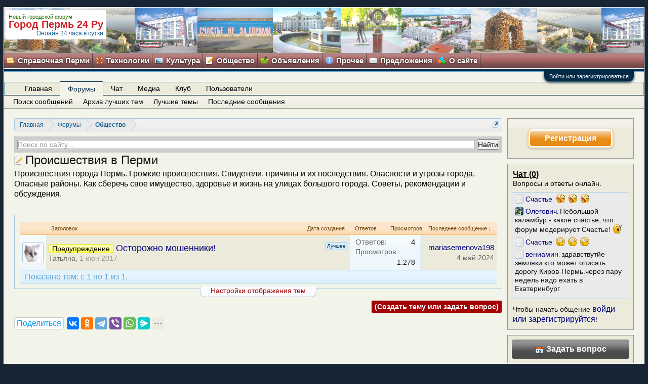

--- FILE ---
content_type: text/html; charset=UTF-8
request_url: https://gorodperm24.ru/forums/proisshestvija-v-permi.227/
body_size: 16032
content:
<!DOCTYPE html>
<html id="XenForo" lang="ru-RU" dir="LTR" class="Public NoJs GalleryLazyLoader LoggedOut Sidebar RunDeferred Responsive" xmlns:fb="http://www.facebook.com/2008/fbml">
<head>

	<meta charset="utf-8" />
	<meta http-equiv="X-UA-Compatible" content="IE=Edge,chrome=1" />
	
		<meta name="viewport" content="width=device-width, initial-scale=1" />
	
	
		<base href="https://gorodperm24.ru/" />
		<script>
			var _b = document.getElementsByTagName('base')[0], _bH = "https://gorodperm24.ru/";
			if (_b && _b.href != _bH) _b.href = _bH;
		</script>
	

	<title>Происшествия в Перми | Форум Перми</title>
	
	<noscript><style>.JsOnly, .jsOnly { display: none !important; }</style></noscript>
	<link rel="stylesheet" href="css.php?css=xenforo,form,public&amp;style=2&amp;dir=LTR&amp;d=1763097089" />
	<link rel="stylesheet" href="css.php?css=GoToTop_normal,bb_code,cta_featuredthreads,dark_taigachat,discussion_list,login_bar,wf_default,xengallery_media_block,xengallery_tab_links&amp;style=2&amp;dir=LTR&amp;d=1763097089" />
	
	
	<link href="/styles/newstyle/css/font-awesome-4.5.0/css/font-awesome.min.css" rel="stylesheet">



	
		<script src="js/jquery/jquery-1.11.0.min.js"></script>	
		
	<script src="js/xenforo/xenforo.js?_v=80510c87"></script>
	<script src="js/xenforo/discussion_list.js?_v=80510c87"></script>
	<script src="js/dark/taigachat.js?1493094591&amp;_v=80510c87"></script>
	<script src="js/xengallery/min/media_slider.js?_v=40264bcb"></script>
	<script src="js/sedo/gototop/xen.ui.totop.js?_v=80510c87"></script>

	
	<link rel="apple-touch-icon" href="https://gorodperm24.ru/styles/newstyle/img/new-logo-gp-4.jpg" />
	<link rel="alternate" type="application/rss+xml" title="RSS-лента для Форум Перми" href="forums/-/index.rss" />
	<meta name="description" content="Происшествия города Пермь. Громкие происшествия. Свидетели, причины и их последствия.  Опасности и угрозы города. Опасные районы. Как сберечь свое имущество, здоровье и жизнь на улицах большого..." />
	
	<link rel="canonical" href="https://gorodperm24.ru/forums/proisshestvija-v-permi.227/" />
	<link rel="alternate" type="application/rss+xml" title="RSS-лента для Происшествия в Перми" href="forums/proisshestvija-v-permi.227/index.rss" />	<meta property="og:site_name" content="Форум Перми" />
	
	<meta property="og:image" content="https://gorodperm24.ru/styles/newstyle/img/new-logo-gp-4.jpg" />
	<meta property="og:type" content="article" />
	<meta property="og:url" content="https://gorodperm24.ru/forums/proisshestvija-v-permi.227/" />
	<meta property="og:title" content="Происшествия в Перми" />
	<meta property="og:description" content="Происшествия города Пермь. Громкие происшествия. Свидетели, причины и их последствия.  Опасности и угрозы города. Опасные районы. Как сберечь свое имущество, здоровье и жизнь на улицах большого города. Советы, рекомендации и обсуждения." />
	
	
	








</head>

<body class="node227 node7">


<div class="headersmenu">
<div id="logo-t">
<a href="/">
<div id="top_bar">
<div class="logo-fonts1"><span>Новый городской форум</span></div>
<div class="logo-fonts">Город Пермь 24 Ру</div>
<div class="logo-fonts2"><span>Онлайн 24 часа в сутки</span></div>
</div>
</a>

<div id="top_bar1">

<div style="margin: 0 5px 0 0; position: relative; z-index: 110; display: inline-block;">

</div>
</div>
</div>
</div>

<script>
$(document).ready(function(){
$(".jsn-menu-toggle").click(function(){
$(".jsn-menu-toggle").toggleClass("active");
$("#jsn-menu .jsn-menu-toggle + ul").toggleClass("jsn-menu-mobile"); return false;
});
});
</script>

<nav>
<div class="container" id="jsn-page">
<div id="jsn-body">
<div id="jsn-menu">
<div id="jsn-pos-mainmenu">
<div class=" jsn-modulecontainer">
<div class="jsn-modulecontainer_inner">
<div class="jsn-modulecontent">
<span class="jsn-menu-toggle">Меню...</span>
<ul class="menu-mainmenu ">
<li class="folders"><a href="/forums/spravochnaja-permi.332/"><span>Справочная Перми</span></a></li>
<li class="questions"><a href="/categories/texnologii.3/"><span>Технологии</span></a></li>
<li class="fashion"><a href="/categories/kultura.37/"><span>Культура</span></a></li>
<li class="story"><a href="/categories/obschestvo.7/"><span>Общество</span></a></li>
<li class="outside-interest"><a href="/categories/objavlenija.40/"><span>Объявления</span></a></li>
<li class="losing-weight"><a href="/categories/prochee.48/"><span>Прочее</span></a></li>
<li class="feedback"><a href="/categories/predlozhenija-i-zamechanija-po-rabote-sajta.10/"><span>Предложения</span></a></li>
<li class="about"><a href="/help/o-saite/"><span>О сайте</span></a></li>
</ul>
</div>
</div>
</div>
</div>
</div>
</div>
</div>
</nav>


	

<div id="loginBar">
	<div class="pageWidth">
		<div class="pageContent">	
			<h3 id="loginBarHandle">
				<label for="LoginControl"><a href="login/" class="concealed noOutline">Войти или зарегистрироваться</a></label>
			</h3>
			
			<span class="helper"></span>

			
		</div>
	</div>
</div>


<div id="headerMover">
	<div id="headerProxy"></div>

<div id="content" class="forum_view">
	<div class="pageWidth">
		<div class="pageContent">
			<!-- main content area -->
			
			
			
			
				<div class="mainContainer">
					<div class="mainContent">
						
						
						
						
						<div class="breadBoxTop ">
							
							

<nav>
	

	<fieldset class="breadcrumb">
		<a href="misc/quick-navigation-menu?selected=node-227" class="OverlayTrigger jumpMenuTrigger" data-cacheOverlay="true" title="Открыть быструю навигацию"><!--Перейти к...--></a>
			
		<div class="boardTitle"><strong>Форум Перми</strong></div>
		
		<span class="crumbs">
			
				<span class="crust homeCrumb" itemscope="itemscope" itemtype="http://data-vocabulary.org/Breadcrumb">
					<a href="https://gorodperm24.ru/" class="crumb" rel="up" itemprop="url"><span itemprop="title">Главная</span></a>
					<span class="arrow"><span></span></span>
				</span>
			
			
			
				<span class="crust selectedTabCrumb" itemscope="itemscope" itemtype="http://data-vocabulary.org/Breadcrumb">
					<a href="https://gorodperm24.ru/forums/" class="crumb" rel="up" itemprop="url"><span itemprop="title">Форумы</span></a>
					<span class="arrow"><span>&gt;</span></span>
				</span>
			
			
			
				
					<span class="crust" itemscope="itemscope" itemtype="http://data-vocabulary.org/Breadcrumb">
						<a href="https://gorodperm24.ru/categories/obschestvo.7/" class="crumb" rel="up" itemprop="url"><span itemprop="title">Общество</span></a>
						<span class="arrow"><span>&gt;</span></span>
					</span>
				
			
		</span>
	</fieldset>
</nav>
						</div>
						
						
						<div class="ya-site-form ya-site-form_inited_no" data-bem="{&quot;action&quot;:&quot;https://gorodperm24.ru/search/&quot;,&quot;arrow&quot;:false,&quot;bg&quot;:&quot;#cccccc&quot;,&quot;fontsize&quot;:14,&quot;fg&quot;:&quot;#000000&quot;,&quot;language&quot;:&quot;ru&quot;,&quot;logo&quot;:&quot;rb&quot;,&quot;publicname&quot;:&quot;Поиск по gorodperm24.ru&quot;,&quot;suggest&quot;:true,&quot;target&quot;:&quot;_self&quot;,&quot;tld&quot;:&quot;ru&quot;,&quot;type&quot;:2,&quot;usebigdictionary&quot;:true,&quot;searchid&quot;:9415679,&quot;input_fg&quot;:&quot;#000000&quot;,&quot;input_bg&quot;:&quot;#ffffff&quot;,&quot;input_fontStyle&quot;:&quot;normal&quot;,&quot;input_fontWeight&quot;:&quot;normal&quot;,&quot;input_placeholder&quot;:&quot;Поиск по сайту...&quot;,&quot;input_placeholderColor&quot;:&quot;#999999&quot;,&quot;input_borderColor&quot;:&quot;#7f9db9&quot;}"><form action="https://yandex.ru/search/site/" method="get" target="_self" accept-charset="utf-8"><input type="hidden" name="searchid" value="9415679"/><input type="hidden" name="l10n" value="ru"/><input type="hidden" name="reqenc" value=""/><input type="search" name="text" value=""/><input type="submit" value="Найти"/></form></div><style type="text/css">.ya-page_js_yes .ya-site-form_inited_no { display: none; }</style><script type="text/javascript" async>(function(w,d,c){var s=d.createElement('script'),h=d.getElementsByTagName('script')[0],e=d.documentElement;if((' '+e.className+' ').indexOf(' ya-page_js_yes ')===-1){e.className+=' ya-page_js_yes';}s.type='text/javascript';s.async=true;s.charset='utf-8';s.src=(d.location.protocol==='https:'?'https:':'http:')+'//site.yandex.net/v2.0/js/all.js';h.parentNode.insertBefore(s,h);(w[c]||(w[c]=[])).push(function(){Ya.Site.Form.init()})})(window,document,'yandex_site_callbacks');</script>
					
						<!--[if lt IE 8]>
							<p class="importantMessage">Вы используете устаревший браузер. Этот и другие сайты могут отображаться в нём некорректно.<br />Необходимо обновить браузер или попробовать использовать <a href="https://www.google.com/chrome/browser/" target="_blank">другой</a>.</p>
						<![endif]-->

						
						

						
						
						
						
												
							<!-- h1 title, description -->
							<div class="titleBar">
								
								<h1>Происшествия в Перми</h1>
								
								<p id="pageDescription" class="muted baseHtml">Происшествия города Пермь. Громкие происшествия. Свидетели, причины и их последствия.  Опасности и угрозы города. Опасные районы. Как сберечь свое имущество, здоровье и жизнь на улицах большого города. Советы, рекомендации и обсуждения.</p>
							</div>
						
						
						
						
						
						<!-- main template -->
						



	



















	

	

	







<div class="pageNavLinkGroup">

	<div class="linkGroup SelectionCountContainer">
		
	</div>

	

</div>



<div class="discussionList section sectionMain">
	


<form action="inline-mod/thread/switch" method="post"
	class="DiscussionList InlineModForm"
	data-cookieName="threads"
	data-controls="#InlineModControls"
	data-imodOptions="#ModerationSelect option">
	
	

	<dl class="sectionHeaders">
		<dt class="posterAvatar"><a><span>Порядок:</span></a></dt>
		<dd class="main">
			<a href="forums/proisshestvija-v-permi.227/?order=title" class="title"><span>Заголовок</span></a>
			<a href="forums/proisshestvija-v-permi.227/?order=post_date" class="postDate"><span>Дата создания</span></a>
		</dd>
		<dd class="stats">
			<a href="forums/proisshestvija-v-permi.227/?order=reply_count" class="major"><span>Ответов</span></a>
			<a href="forums/proisshestvija-v-permi.227/?order=view_count" class="minor"><span>Просмотров</span></a>
		</dd>
		<dd class="lastPost"><a href="forums/proisshestvija-v-permi.227/?direction=asc"><span>Последнее сообщение &darr;</span></a></dd>
	</dl>

	<ol class="discussionListItems">
	
		
		
	
		
		
		
		
		
		
		
		
			



<li id="thread-769" class="discussionListItem visible prefix10  " data-author="Татьяна">

	<div class="listBlock posterAvatar">
		<span class="avatarContainer">
			<a href="members/tatjana.126/" class="avatar Av126s" data-avatarhtml="true"><img src="data/avatars/s/0/126.jpg?1496238008" width="48" height="48" alt="Татьяна" /></a>
			
		</span>
	</div>

	<div class="listBlock main">

		<div class="titleText">
			

			
	

	
		
			<a href="."><span class="ctaFtFeaturedThreadList" title="Лучшее">Лучшее</span></a>
		
	

<h3 class="title">
				
				
				
					
						<a href="forums/proisshestvija-v-permi.227/?prefix_id=10" class="prefixLink"
							title="Отобразить только темы с префиксом 'Предупреждение'."><span class="prefix prefixYellow">Предупреждение</span></a>
					
				
				<a href="threads/ostorozhno-moshenniki.769/"
					title=""
					class="PreviewTooltip"
					data-previewUrl="threads/ostorozhno-moshenniki.769/preview">Осторожно мошенники!</a>
				
			</h3>
			
			<div class="secondRow">
				<div class="posterDate muted">
					<a href="members/tatjana.126/" class="username" dir="auto" title="Автор темы">Татьяна</a><span class="startDate">,
					<a class="faint"><span class="DateTime" title="">1 июн 2017</span></a></span>

					
				</div>

				<div class="controls faint">





					
					
				</div>
			</div>
		</div>
	</div>

	<div class="listBlock stats pairsJustified" title="Пользователи, которым нравится первое сообщение: 0">
		<dl class="major"><dt>Ответов:</dt> <dd>4</dd></dl>
		<dl class="minor"><dt>Просмотров:</dt> <dd>1.278</dd></dl>
	</div>

	<div class="listBlock lastPost">
		
			<dl class="lastPostInfo">
				<dt><a href="members/mariasemenova198.497/" class="username" dir="auto">mariasemenova198</a></dt>
				<dd class="muted"><a class="dateTime"><span class="DateTime" title="4 май 2024 в 16:48">4 май 2024</span></a></dd>
			</dl>
		
	</div>
</li>


		
		
		
		
	
	
	</ol>

	
		<div class="sectionFooter InlineMod SelectionCountContainer">
			<span class="contentSummary">Показано тем: с 1 по 1 из 1.</span>

			
		</div>
	

	<input type="hidden" name="_xfToken" value="" />
</form>

<h3 id="DiscussionListOptionsHandle" class="JsOnly"><a href="#">Настройки отображения тем</a></h3>

<form action="forums/proisshestvija-v-permi.227/" method="post" class="DiscussionListOptions secondaryContent">

	
	<div class="controlGroup">
		<label for="ctrl_order">Критерий сортировки тем:</label>
		<select name="order" id="ctrl_order" class="textCtrl">
			<option value="last_post_date"  selected="selected">Дата последнего сообщения в теме</option>
			<option value="post_date" >Дата создания темы</option>
			<option value="title" >Название темы (по алфавиту)</option>
			<option value="reply_count" >Число ответов</option>
			<option value="view_count" >Число просмотров</option>
			<option value="first_post_likes" >Число благодарностей за первое сообщение</option>
		</select>
	</div>

	<div class="controlGroup">
		<label for="ctrl_direction">Сортировать:</label>
		<select name="direction" id="ctrl_direction" class="textCtrl">
			<option value="desc"  selected="selected">По убыванию</option>
			<option value="asc" >По возрастанию</option>
		</select>
	</div>
	
	
		<div class="controlGroup">
			<label for="ctrl_prefix_id">Префикс:</label>
			<select name="prefix_id" id="ctrl_prefix_id" class="textCtrl">
				<option value="0"  selected="selected">(учитывать все)</option>
				
					
						
							<option value="1" >Рецепт</option>
						
							<option value="2" >Совет</option>
						
							<option value="3" >Информация</option>
						
							<option value="4" >Справка</option>
						
							<option value="5" >Вопрос</option>
						
							<option value="6" >Проблема</option>
						
							<option value="8" >Решено</option>
						
							<option value="9" >Инструкция</option>
						
							<option value="10" >Предупреждение</option>
						
					
				
			</select>
		</div>
	

	<div class="buttonGroup">
		<input type="submit" class="button primary" value="Применить" />
		<input type="reset" class="button" value="Отмена" />
	</div>
	

	<input type="hidden" name="_xfToken" value="" />
</form>

<div id="PreviewTooltip">
	<span class="arrow"><span></span></span>
	
	<div class="section">
		<div class="primaryContent previewContent">
			<span class="PreviewContents">Загрузка...</span>
		</div>
	</div>
</div>
</div>
	
<div class="pageNavLinkGroup afterDiscussionListHandle">
	<div class="linkGroup">
		
			<label for="LoginControl"><a href="login/" class="concealed element">(Создать тему или задать вопрос)</a></label>
		
	</div>
	<div class="linkGroup" style="display: none"><a href="javascript:" class="muted JsOnly DisplayIgnoredContent Tooltip" title="Показать скрытое содержимое от ">Показать игнорируемое содержимое</a></div>
	
	
</div>
						
						<script async type="text/javascript">
var art_share = document.getElementById("art_share");
if(art_share == null) { 
    document.write('<div style="display: flex;"><div style="color: rgb(18, 155, 244);  float: left; background-color: rgb(255, 255, 255); border-radius: 3px; border: 1px solid rgb(204, 204, 204); padding: 0 4px; margin-right: 6px; font-size: 16px; display: flex;"><div style="margin: auto 0;">Поделиться</div></div><div id= "art_share" class="ya-share2" style="float: left; display: table-cell;" data-curtain data-limit="6" data-services="vkontakte,odnoklassniki,telegram,viber,whatsapp,messenger,reddit,lj,moimir,twitter,pinterest,tumblr,linkedin"></div></div>');
}
</script>
						
						
							<!-- login form, to be moved to the upper drop-down -->
							







<form action="login/login" method="post" class="xenForm " id="login" style="display:none">

	

	<div class="ctrlWrapper">
		<dl class="ctrlUnit">
			<dt><label for="LoginControl">Ваше имя или e-mail:</label></dt>
			<dd><input type="text" name="login" id="LoginControl" class="textCtrl" tabindex="101" /></dd>
		</dl>
	
	
		<dl class="ctrlUnit">
			<dt>
				<label for="ctrl_password">У Вас уже есть учётная запись?</label>
			</dt>
			<dd>
				<ul>
					<li><label for="ctrl_not_registered"><input type="radio" name="register" value="1" id="ctrl_not_registered" tabindex="105" />
						Нет, зарегистрироваться сейчас.</label></li>
					<li><label for="ctrl_registered"><input type="radio" name="register" value="0" id="ctrl_registered" tabindex="105" checked="checked" class="Disabler" />
						Да, мой пароль:</label></li>
					<li id="ctrl_registered_Disabler">
						<input type="password" name="password" class="textCtrl" id="ctrl_password" tabindex="102" />
						<div class="lostPassword"><a href="lost-password/" class="OverlayTrigger OverlayCloser" tabindex="106">Забыли пароль?</a></div>
					</li>
				</ul>
			</dd>
		</dl>
	
		
		<dl class="ctrlUnit submitUnit">
			<dt></dt>
			<dd>
				<input type="submit" class="button primary" value="Вход" tabindex="104" data-loginPhrase="Вход" data-signupPhrase="Регистрация" />
				<label for="ctrl_remember" class="rememberPassword"><input type="checkbox" name="remember" value="1" id="ctrl_remember" tabindex="103" /> Запомнить меня</label>
			</dd>
		</dl>
	</div>

	<input type="hidden" name="cookie_check" value="1" />
	<input type="hidden" name="redirect" value="/forums/proisshestvija-v-permi.227/" />
	<input type="hidden" name="_xfToken" value="" />

</form>
						
						
					</div>
				</div>
				
				<!-- sidebar -->
				<aside>
					<div class="sidebar">
						
						
						

<div class="section loginButton">		
	<div class="secondaryContent">
		<label for="LoginControl" id="SignupButton"><a href="login/" class="inner">Регистрация</a></label>
	</div>
</div>




						<div class="section taigachat_reverse" id='taigachat_sidebar'>
	
		<div class="secondaryContent">
	
	
	
		
			
				<h3><a href='chat/'>Чат (<span id="taigachat_count">0</span>)</a>				
				<blockquote><span id="taigachat_motd"> </span></blockquote>
				<a href="taigachat/motd" class="OverlayTrigger" style="display:none"></a>
				</h3>
			
		
		
		
		
		
		
		
		
		<div id='taigachat_box' class='' style='height: 200px'><ol></ol></div>			
		
		
			
<div id='taigachat_controls'>
<div class="note">Чтобы начать общение <a rel="nofollow" target="_blank" href="/login/">войди или зарегистрируйтся</a>!</div>
</div>

		
		
	</div>
</div>

<script type="text/javascript">
(function(taigachat, $, XenForo, undefined){
	taigachat.fake = false;
	taigachat.autorefresh = false;
	taigachat.limit = parseInt("25", 10) || 50;
	taigachat.room = parseInt("", 10) || 1;
	taigachat.speed = false;
	taigachat.activity_newtab = true;
	taigachat.newtab = true;
	taigachat.ignorehide = false;
	taigachat.speedurl = "data/taigachat/messagesmini.html";
	taigachat.url = "taigachat/list.json";
	taigachat.url_activity = "taigachat/activity.json";
	taigachat.url_post = "taigachat/post.json";
	taigachat.url_savecolor = "taigachat/save-color.json";
	taigachat.fastactivity = false;
	taigachat.nocachebuster = false;
	taigachat.sidebar = true;
	taigachat.timedisplay = "None";
	taigachat.canModify = false;
	taigachat.canModifyAll = false;
	taigachat.canBan = false;
	taigachat.showAlert = true;
	taigachat.focusedRefreshTime = parseInt("20", 10) || 10;
	taigachat.unfocusedRefreshTime = parseInt("120", 10) || 10;
	taigachat.tabUnfocusedRefreshTime = parseInt("120", 10) || 10;
	
}(window.taigachat = window.taigachat || {}, jQuery, XenForo));

jQuery.extend(XenForo.phrases,
{
	dark_ignored: "*Игнорируется*",
	dark_banned_successfully: "Пользователь успешно заблокирован.",
	dark_unbanned_successfully: "Пользователь успешно разблокирован.",
	dark_new_chat_message: "** В чате новое сообщение! **"
});
</script>





<div style="background-color: #f0f7fc;">
<div style="padding: 4px 8px;" class="secondaryContent">
<a href="/forums/" class="menu_item_add" title="Задать вопрос про город Пермь" rel="nofollow"><span>Задать вопрос</span></a>
</div>
</div>





<div style="display: none;" class="section xmgCarouselContainer ltr">
			<div class="secondaryContent">
				<div class="titleStrip">
					<h3><a href="find-new/media" class="blockTitle" rel="nofollow">Новые медиа</a></h3>
				</div>
				<div class="XmgCarousel" id="42"
					data-items="2"
					data-direction="ltr"
					data-slide-width="160"
					data-responsive-wide="800,4"
					data-responsive-medium="610,3"
					data-responsive-narrow="480,2"
					data-navigation="1"
					data-captions="1" data-target="#42"
					data-responsive="0"
				>

					
						
	<div class="thumbContainer item">
		<a href="media/p_20181102_204120.666/" class="mediaLink">
			<img data-src="data/xengallery/1/1457-3aa1c7f4754ada7fcbc2262707823352.jpg?1541173428" class="thumbImage lazyOwl" alt="P_20181102_204120" />
		</a>
		
			<div class="overlay">
				<div class="innerContainer">
					<div class="innerOverlay">
						<a href="media/p_20181102_204120.666/">P_20181102_204120</a>
					</div>
				</div>
			</div>
		
	</div>

	<div class="thumbContainer item">
		<a href="media/p_20181102_204148.665/" class="mediaLink">
			<img data-src="data/xengallery/1/1456-0bac28f657483773574b546bb5731b19.jpg?1541173428" class="thumbImage lazyOwl" alt="P_20181102_204148" />
		</a>
		
			<div class="overlay">
				<div class="innerContainer">
					<div class="innerOverlay">
						<a href="media/p_20181102_204148.665/">P_20181102_204148</a>
					</div>
				</div>
			</div>
		
	</div>

	<div class="thumbContainer item">
		<a href="media/g-perm-2010-god-arxitektura-transport-remonty-foto-1-dsc_9454-jpg.664/" class="mediaLink">
			<img data-src="data/xengallery/1/1455-14aa74a903ce274888c116bf1f5d581d.jpg?1530517172" class="thumbImage lazyOwl" alt="г. Пермь. 2010 год. Архитектура, транспорт, ремонты. Фото №1, DSC_9454.JPG" />
		</a>
		
			<div class="overlay">
				<div class="innerContainer">
					<div class="innerOverlay">
						<a href="media/g-perm-2010-god-arxitektura-transport-remonty-foto-1-dsc_9454-jpg.664/">г. Пермь. 2010 год. Архитектура, транспорт, ремонты. Фото №1, DSC_9454.JPG</a>
					</div>
				</div>
			</div>
		
	</div>

	<div class="thumbContainer item">
		<a href="media/g-perm-2010-god-arxitektura-transport-remonty-foto-2-dsc_9453-jpg.663/" class="mediaLink">
			<img data-src="data/xengallery/1/1454-3bc6a7951caeef71d9bd8907bc0db907.jpg?1530517172" class="thumbImage lazyOwl" alt="г. Пермь. 2010 год. Архитектура, транспорт, ремонты. Фото №2, DSC_9453.JPG" />
		</a>
		
			<div class="overlay">
				<div class="innerContainer">
					<div class="innerOverlay">
						<a href="media/g-perm-2010-god-arxitektura-transport-remonty-foto-2-dsc_9453-jpg.663/">г. Пермь. 2010 год. Архитектура, транспорт, ремонты. Фото №2, DSC_9453.JPG</a>
					</div>
				</div>
			</div>
		
	</div>

	<div class="thumbContainer item">
		<a href="media/g-perm-2010-god-arxitektura-transport-remonty-foto-3-dsc_9452-jpg.662/" class="mediaLink">
			<img data-src="data/xengallery/1/1453-70be8fc02300901148cd2c524d628180.jpg?1530517172" class="thumbImage lazyOwl" alt="г. Пермь. 2010 год. Архитектура, транспорт, ремонты. Фото №3, DSC_9452.JPG" />
		</a>
		
			<div class="overlay">
				<div class="innerContainer">
					<div class="innerOverlay">
						<a href="media/g-perm-2010-god-arxitektura-transport-remonty-foto-3-dsc_9452-jpg.662/">г. Пермь. 2010 год. Архитектура, транспорт, ремонты. Фото №3, DSC_9452.JPG</a>
					</div>
				</div>
			</div>
		
	</div>

	<div class="thumbContainer item">
		<a href="media/g-perm-2010-god-arxitektura-transport-remonty-foto-4-dsc_9451-jpg.661/" class="mediaLink">
			<img data-src="data/xengallery/1/1452-1896e2289b1148f28c4032518c585d8e.jpg?1530517172" class="thumbImage lazyOwl" alt="г. Пермь. 2010 год. Архитектура, транспорт, ремонты. Фото №4, DSC_9451.JPG" />
		</a>
		
			<div class="overlay">
				<div class="innerContainer">
					<div class="innerOverlay">
						<a href="media/g-perm-2010-god-arxitektura-transport-remonty-foto-4-dsc_9451-jpg.661/">г. Пермь. 2010 год. Архитектура, транспорт, ремонты. Фото №4, DSC_9451.JPG</a>
					</div>
				</div>
			</div>
		
	</div>

	<div class="thumbContainer item">
		<a href="media/g-perm-2010-god-arxitektura-transport-remonty-foto-5-dsc_9450-jpg.660/" class="mediaLink">
			<img data-src="data/xengallery/1/1451-4beba1328686c5f5a3a1c940a20fb81a.jpg?1530517172" class="thumbImage lazyOwl" alt="г. Пермь. 2010 год. Архитектура, транспорт, ремонты. Фото №5, DSC_9450.JPG" />
		</a>
		
			<div class="overlay">
				<div class="innerContainer">
					<div class="innerOverlay">
						<a href="media/g-perm-2010-god-arxitektura-transport-remonty-foto-5-dsc_9450-jpg.660/">г. Пермь. 2010 год. Архитектура, транспорт, ремонты. Фото №5, DSC_9450.JPG</a>
					</div>
				</div>
			</div>
		
	</div>

	<div class="thumbContainer item">
		<a href="media/g-perm-2010-god-arxitektura-transport-remonty-foto-6-dsc_9449-jpg.659/" class="mediaLink">
			<img data-src="data/xengallery/1/1450-96a35427568f6e16ca77a02efa27938e.jpg?1530517172" class="thumbImage lazyOwl" alt="г. Пермь. 2010 год. Архитектура, транспорт, ремонты. Фото №6, DSC_9449.JPG" />
		</a>
		
			<div class="overlay">
				<div class="innerContainer">
					<div class="innerOverlay">
						<a href="media/g-perm-2010-god-arxitektura-transport-remonty-foto-6-dsc_9449-jpg.659/">г. Пермь. 2010 год. Архитектура, транспорт, ремонты. Фото №6, DSC_9449.JPG</a>
					</div>
				</div>
			</div>
		
	</div>

	<div class="thumbContainer item">
		<a href="media/g-perm-2010-god-arxitektura-transport-remonty-foto-7-dsc_9448-jpg.658/" class="mediaLink">
			<img data-src="data/xengallery/1/1449-af0df77a9ecde364dae043ac9409c741.jpg?1530517172" class="thumbImage lazyOwl" alt="г. Пермь. 2010 год. Архитектура, транспорт, ремонты. Фото №7, DSC_9448.JPG" />
		</a>
		
			<div class="overlay">
				<div class="innerContainer">
					<div class="innerOverlay">
						<a href="media/g-perm-2010-god-arxitektura-transport-remonty-foto-7-dsc_9448-jpg.658/">г. Пермь. 2010 год. Архитектура, транспорт, ремонты. Фото №7, DSC_9448.JPG</a>
					</div>
				</div>
			</div>
		
	</div>

	<div class="thumbContainer item">
		<a href="media/g-perm-2010-god-arxitektura-transport-remonty-foto-8-dsc_9447-jpg.657/" class="mediaLink">
			<img data-src="data/xengallery/1/1448-a84ded40370921da9c6454acee889d75.jpg?1530517172" class="thumbImage lazyOwl" alt="г. Пермь. 2010 год. Архитектура, транспорт, ремонты. Фото №8, DSC_9447.JPG" />
		</a>
		
			<div class="overlay">
				<div class="innerContainer">
					<div class="innerOverlay">
						<a href="media/g-perm-2010-god-arxitektura-transport-remonty-foto-8-dsc_9447-jpg.657/">г. Пермь. 2010 год. Архитектура, транспорт, ремонты. Фото №8, DSC_9447.JPG</a>
					</div>
				</div>
			</div>
		
	</div>

	<div class="thumbContainer item">
		<a href="media/g-perm-2010-god-arxitektura-transport-remonty-foto-9-dsc_9446-jpg.656/" class="mediaLink">
			<img data-src="data/xengallery/1/1447-e47674c5b5261c78337addf2c45db04e.jpg?1530517172" class="thumbImage lazyOwl" alt="г. Пермь. 2010 год. Архитектура, транспорт, ремонты. Фото №9, DSC_9446.JPG" />
		</a>
		
			<div class="overlay">
				<div class="innerContainer">
					<div class="innerOverlay">
						<a href="media/g-perm-2010-god-arxitektura-transport-remonty-foto-9-dsc_9446-jpg.656/">г. Пермь. 2010 год. Архитектура, транспорт, ремонты. Фото №9, DSC_9446.JPG</a>
					</div>
				</div>
			</div>
		
	</div>

	<div class="thumbContainer item">
		<a href="media/g-perm-2010-god-arxitektura-transport-remonty-foto-10-dsc_9438-jpg.655/" class="mediaLink">
			<img data-src="data/xengallery/1/1446-4b662115b5617c26d0a8dd4996e91dbe.jpg?1530517172" class="thumbImage lazyOwl" alt="г. Пермь. 2010 год. Архитектура, транспорт, ремонты. Фото №10, DSC_9438.JPG" />
		</a>
		
			<div class="overlay">
				<div class="innerContainer">
					<div class="innerOverlay">
						<a href="media/g-perm-2010-god-arxitektura-transport-remonty-foto-10-dsc_9438-jpg.655/">г. Пермь. 2010 год. Архитектура, транспорт, ремонты. Фото №10, DSC_9438.JPG</a>
					</div>
				</div>
			</div>
		
	</div>

	<div class="thumbContainer item">
		<a href="media/g-perm-2010-god-arxitektura-transport-remonty-foto-11-dsc_9437-jpg.654/" class="mediaLink">
			<img data-src="data/xengallery/1/1445-f527b941ec5b6787bb70cfb227246b4c.jpg?1530517172" class="thumbImage lazyOwl" alt="г. Пермь. 2010 год. Архитектура, транспорт, ремонты. Фото №11, DSC_9437.JPG" />
		</a>
		
			<div class="overlay">
				<div class="innerContainer">
					<div class="innerOverlay">
						<a href="media/g-perm-2010-god-arxitektura-transport-remonty-foto-11-dsc_9437-jpg.654/">г. Пермь. 2010 год. Архитектура, транспорт, ремонты. Фото №11, DSC_9437.JPG</a>
					</div>
				</div>
			</div>
		
	</div>

	<div class="thumbContainer item">
		<a href="media/g-perm-2010-god-arxitektura-transport-remonty-foto-12-dsc_9431-jpg.653/" class="mediaLink">
			<img data-src="data/xengallery/1/1444-49330b2759ba8ad6225ad625ea329484.jpg?1530517172" class="thumbImage lazyOwl" alt="г. Пермь. 2010 год. Архитектура, транспорт, ремонты. Фото №12, DSC_9431.JPG" />
		</a>
		
			<div class="overlay">
				<div class="innerContainer">
					<div class="innerOverlay">
						<a href="media/g-perm-2010-god-arxitektura-transport-remonty-foto-12-dsc_9431-jpg.653/">г. Пермь. 2010 год. Архитектура, транспорт, ремонты. Фото №12, DSC_9431.JPG</a>
					</div>
				</div>
			</div>
		
	</div>

	<div class="thumbContainer item">
		<a href="media/g-perm-2010-god-arxitektura-transport-remonty-foto-13-dsc_9430-jpg.652/" class="mediaLink">
			<img data-src="data/xengallery/1/1443-2a134869f24e9786436f7d4fe025a63d.jpg?1530517172" class="thumbImage lazyOwl" alt="г. Пермь. 2010 год. Архитектура, транспорт, ремонты. Фото №13, DSC_9430.JPG" />
		</a>
		
			<div class="overlay">
				<div class="innerContainer">
					<div class="innerOverlay">
						<a href="media/g-perm-2010-god-arxitektura-transport-remonty-foto-13-dsc_9430-jpg.652/">г. Пермь. 2010 год. Архитектура, транспорт, ремонты. Фото №13, DSC_9430.JPG</a>
					</div>
				</div>
			</div>
		
	</div>

	<div class="thumbContainer item">
		<a href="media/g-perm-2010-god-arxitektura-transport-remonty-foto-14-dsc_9429-jpg.651/" class="mediaLink">
			<img data-src="data/xengallery/1/1442-80486730009631e2580ced33592fe295.jpg?1530517172" class="thumbImage lazyOwl" alt="г. Пермь. 2010 год. Архитектура, транспорт, ремонты. Фото №14, DSC_9429.JPG" />
		</a>
		
			<div class="overlay">
				<div class="innerContainer">
					<div class="innerOverlay">
						<a href="media/g-perm-2010-god-arxitektura-transport-remonty-foto-14-dsc_9429-jpg.651/">г. Пермь. 2010 год. Архитектура, транспорт, ремонты. Фото №14, DSC_9429.JPG</a>
					</div>
				</div>
			</div>
		
	</div>

	<div class="thumbContainer item">
		<a href="media/g-perm-2010-god-arxitektura-transport-remonty-foto-15-dsc_9428-jpg.650/" class="mediaLink">
			<img data-src="data/xengallery/1/1441-63405b94f1097c1e007c8e2a1f8b9d9d.jpg?1530517172" class="thumbImage lazyOwl" alt="г. Пермь. 2010 год. Архитектура, транспорт, ремонты. Фото №15, DSC_9428.JPG" />
		</a>
		
			<div class="overlay">
				<div class="innerContainer">
					<div class="innerOverlay">
						<a href="media/g-perm-2010-god-arxitektura-transport-remonty-foto-15-dsc_9428-jpg.650/">г. Пермь. 2010 год. Архитектура, транспорт, ремонты. Фото №15, DSC_9428.JPG</a>
					</div>
				</div>
			</div>
		
	</div>

	<div class="thumbContainer item">
		<a href="media/g-perm-2010-god-arxitektura-transport-remonty-foto-16-dsc_9427-jpg.649/" class="mediaLink">
			<img data-src="data/xengallery/1/1440-7a5c0155da7bbab8f3281466e2e08533.jpg?1530517172" class="thumbImage lazyOwl" alt="г. Пермь. 2010 год. Архитектура, транспорт, ремонты. Фото №16, DSC_9427.JPG" />
		</a>
		
			<div class="overlay">
				<div class="innerContainer">
					<div class="innerOverlay">
						<a href="media/g-perm-2010-god-arxitektura-transport-remonty-foto-16-dsc_9427-jpg.649/">г. Пермь. 2010 год. Архитектура, транспорт, ремонты. Фото №16, DSC_9427.JPG</a>
					</div>
				</div>
			</div>
		
	</div>

	<div class="thumbContainer item">
		<a href="media/g-perm-2010-god-arxitektura-transport-remonty-foto-17-dsc_9426-jpg.648/" class="mediaLink">
			<img data-src="data/xengallery/1/1439-3ef9bf1069f680d022527975cfce5aa8.jpg?1530517172" class="thumbImage lazyOwl" alt="г. Пермь. 2010 год. Архитектура, транспорт, ремонты. Фото №17, DSC_9426.JPG" />
		</a>
		
			<div class="overlay">
				<div class="innerContainer">
					<div class="innerOverlay">
						<a href="media/g-perm-2010-god-arxitektura-transport-remonty-foto-17-dsc_9426-jpg.648/">г. Пермь. 2010 год. Архитектура, транспорт, ремонты. Фото №17, DSC_9426.JPG</a>
					</div>
				</div>
			</div>
		
	</div>

	<div class="thumbContainer item">
		<a href="media/g-perm-2010-god-arxitektura-transport-remonty-foto-18-dsc_9425-jpg.647/" class="mediaLink">
			<img data-src="data/xengallery/1/1438-f861fe134d6df31f2d18d9e80f5b9aeb.jpg?1530517172" class="thumbImage lazyOwl" alt="г. Пермь. 2010 год. Архитектура, транспорт, ремонты. Фото №18, DSC_9425.JPG" />
		</a>
		
			<div class="overlay">
				<div class="innerContainer">
					<div class="innerOverlay">
						<a href="media/g-perm-2010-god-arxitektura-transport-remonty-foto-18-dsc_9425-jpg.647/">г. Пермь. 2010 год. Архитектура, транспорт, ремонты. Фото №18, DSC_9425.JPG</a>
					</div>
				</div>
			</div>
		
	</div>

					
				</div>
			</div>
		</div>








<div class="section widget-single">
	<div class="secondaryContent widget sidebar-widget WidgetFramework_WidgetRenderer_Threads" id="widget-45">
		<h3>
			
				Вопросы по городу
			
		</h3>
		<div class="WidgetFramework_WidgetRenderer_Threads_Sidebar avatarList">
	<ul>
		
		

		
		
		<li class="thread-1067 thread-node-184">
	<a href="members/sabina.202/" class="avatar Av202s" data-avatarhtml="true"><img src="data/avatars/s/0/202.jpg?1523531535" width="48" height="48" alt="Sabina" /></a>

	

	<a title="В чем по вашему состоит безопасность на дороге?" class="Tooltip"
		href="threads/v-chem-po-vashemu-sostoit-bezopasnost-na-doroge.1067/">
		В чем по вашему состоит...
	</a>

	<div class="userTitle">
				<a href="members/sabina.202/" class="username" dir="auto">Sabina</a> написал(а) <span class="DateTime" title="13 апр 2018 в 10:30">13 апр 2018</span>
			</div>
	
	
</li>

		
		
		<li class="thread-947 thread-node-191">
	<a href="members/aleksej.171/" class="avatar Av171s" data-avatarhtml="true"><img src="styles/default/xenforo/avatars/avatar_male_s.png" width="48" height="48" alt="Алексей" /></a>

	

	<a 
		href="threads/shiny-i-diski.947/">
		Шины и диски
	</a>

	<div class="userTitle">
				<a href="members/aleksej.171/" class="username" dir="auto">Алексей</a> написал(а) <span class="DateTime" title="15 ноя 2017 в 07:41">15 ноя 2017</span>
			</div>
	
	
</li>

		
		
		<li class="thread-1522 thread-node-179">
	<a href="members/veniamin.280/" class="avatar Av280s" data-avatarhtml="true"><img src="styles/default/xenforo/avatars/avatar_male_s.png" width="48" height="48" alt="вениамин" /></a>

	

	<a 
		href="threads/perm-kirov.1522/">
		Пермь-Киров
	</a>

	<div class="userTitle">
				<a href="members/veniamin.280/" class="username" dir="auto">вениамин</a> написал(а) <span class="DateTime" title="12 май 2019 в 16:18">12 май 2019</span>
			</div>
	
	
</li>

		
		
		<li class="thread-1414 thread-node-251">
	<a href="members/borodin12.274/" class="avatar Av274s" data-avatarhtml="true"><img src="styles/default/xenforo/avatars/avatar_male_s.png" width="48" height="48" alt="Бородин12" /></a>

	

	<a title="Выбор труб для водопровода в квартиру" class="Tooltip"
		href="threads/vybor-trub-dlja-vodoprovoda-v-kvartiru.1414/">
		Выбор труб для водопровода в...
	</a>

	<div class="userTitle">
				<a href="members/borodin12.274/" class="username" dir="auto">Бородин12</a> написал(а) <span class="DateTime" title="20 мар 2019 в 13:41">20 мар 2019</span>
			</div>
	
	
</li>

		
		
		<li class="thread-1540 thread-node-223">
	<a href="members/olivkadozhd.282/" class="avatar Av282s" data-avatarhtml="true"><img src="data/avatars/s/0/282.jpg?1558885471" width="48" height="48" alt="olivkadozhd" /></a>

	

	<a title="Обучение шугарингу в Перми - где лучше?" class="Tooltip"
		href="threads/obuchenie-shugaringu-v-permi-gde-luchshe.1540/">
		Обучение шугарингу в Перми -...
	</a>

	<div class="userTitle">
				<a href="members/olivkadozhd.282/" class="username" dir="auto">olivkadozhd</a> написал(а) <span class="DateTime" title="26 май 2019 в 18:43">26 май 2019</span>
			</div>
	
	
</li>

		
		
		<li class="thread-1599 thread-node-223">
	<a href="members/kara-kara.285/" class="avatar Av285s" data-avatarhtml="true"><img src="data/avatars/s/0/285.jpg?1559587697" width="48" height="48" alt="Kara*kara" /></a>

	

	<a title="Жидкое мыло для малыша Aqa baby отзывы прошу" class="Tooltip"
		href="threads/zhidkoe-mylo-dlja-malysha-aqa-baby-otzyvy-proshu.1599/">
		Жидкое мыло для малыша Aqa baby...
	</a>

	<div class="userTitle">
				<a href="members/kara-kara.285/" class="username" dir="auto">Kara*kara</a> написал(а) <span class="DateTime" title="3 сен 2019 в 14:32">3 сен 2019</span>
			</div>
	
	
</li>

		
		
		<li class="thread-1555 thread-node-223">
	<a href="members/kara-kara.285/" class="avatar Av285s" data-avatarhtml="true"><img src="data/avatars/s/0/285.jpg?1559587697" width="48" height="48" alt="Kara*kara" /></a>

	

	<a title="Детская коляска Noordline отзывы нужны" class="Tooltip"
		href="threads/detskaja-koljaska-noordline-otzyvy-nuzhny.1555/">
		Детская коляска Noordline...
	</a>

	<div class="userTitle">
				<a href="members/kara-kara.285/" class="username" dir="auto">Kara*kara</a> написал(а) <span class="DateTime" title="5 июн 2019 в 23:09">5 июн 2019</span>
			</div>
	
	
</li>

		
		
		<li class="thread-943 thread-node-219">
	<a href="members/lebed-belaja.165/" class="avatar Av165s" data-avatarhtml="true"><img src="data/avatars/s/0/165.jpg?1508825748" width="48" height="48" alt="Лебедь Белая" /></a>

	

	<a title="Город Пермь в годы Великой Отечественной войны" class="Tooltip"
		href="threads/gorod-perm-v-gody-velikoj-otechestvennoj-vojny.943/">
		Город Пермь в годы Великой...
	</a>

	<div class="userTitle">
				<a href="members/lebed-belaja.165/" class="username" dir="auto">Лебедь Белая</a> написал(а) <span class="DateTime" title="9 ноя 2017 в 22:52">9 ноя 2017</span>
			</div>
	
	
</li>

		
		
		<li class="thread-935 thread-node-220">
	<a href="members/gennadij-gost.162/" class="avatar Av162s" data-avatarhtml="true"><img src="styles/default/xenforo/avatars/avatar_male_s.png" width="48" height="48" alt="Геннадий Gost" /></a>

	

	<a 
		href="threads/frilans-udalennaja-rabota-na-domu.935/">
		Фриланс: удаленная работа на дому
	</a>

	<div class="userTitle">
				<a href="members/gennadij-gost.162/" class="username" dir="auto">Геннадий Gost</a> написал(а) <span class="DateTime" title="8 окт 2017 в 18:01">8 окт 2017</span>
			</div>
	
	
</li>

		
		
		<li class="thread-2056 thread-node-223">
	<a href="members/kara-kara.285/" class="avatar Av285s" data-avatarhtml="true"><img src="data/avatars/s/0/285.jpg?1559587697" width="48" height="48" alt="Kara*kara" /></a>

	

	<a title="Какой бесконтактный термометр выбрать посоветуете?" class="Tooltip"
		href="threads/kakoj-beskontaktnyj-termometr-vybrat-posovetuete.2056/">
		Какой бесконтактный термометр...
	</a>

	<div class="userTitle">
				<a href="members/kara-kara.285/" class="username" dir="auto">Kara*kara</a> написал(а) <span class="DateTime" title="19 апр 2021 в 18:09">19 апр 2021</span>
			</div>
	
	
</li>

		

		
		
	</ul>
</div>
	</div>
</div>
						
						
					</div>
				</aside>
			
					
			
						
		</div>
	</div>
</div>

<header>
	


<div id="header">
	<div id="logoBlock">
	<div class="pageWidth">
		<div class="pageContent">
			
			
			<div id="logo"><!-- <a href="https://gorodperm24.ru/">
				<span></span>
				<img src="" alt="Форум Перми" />
			</a> --></div>
			
			<span class="helper"></span>
		</div>
	</div>
</div>
	

<div id="navigation" class="pageWidth withSearch">
	<div class="pageContent">
		<nav>

<div class="navTabs">
	<ul class="publicTabs">
	
		<!-- home -->
		
		
		
		<!-- extra tabs: home -->
		
		
			
				<li class="navTab ctaFt Popup PopupControl PopupClosed">
			
				<a href="https://gorodperm24.ru/" class="navLink">Главная</a>
				<a href="https://gorodperm24.ru/" class="SplitCtrl" rel="Menu"></a>
				
				<div class="Menu JsOnly tabMenu ctaFtTabLinks">
					<div class="primaryContent menuHeader">
						<h3>Главная</h3>
						<div class="muted">Быстрые ссылки</div>
					</div>
					<ul class="secondaryContent blockLinksList">
	
	<li><a href="search/?type=post">Поиск сообщений</a></li>
	
	
		<li><a href="threads/featured-archive">Архив лучших тем</a></li>
	
	
		<li><a href="recent-activity/">Недавняя активность</a></li>
	
	
	<li><a href="find-new/posts" rel="nofollow">Последние сообщения</a></li>
</ul>
				</div>
			</li>
			
		
		
		
		
		<!-- forums -->
		
			<li class="navTab forums selected">
			
				<a href="https://gorodperm24.ru/forums/" class="navLink">Форумы</a>
				<a href="https://gorodperm24.ru/forums/" class="SplitCtrl" rel="Menu"></a>
				
				<div class="tabLinks forumsTabLinks">
					<div class="primaryContent menuHeader">
						<h3>Форумы</h3>
						<div class="muted">Быстрые ссылки</div>
					</div>
					<ul class="secondaryContent blockLinksList">
					
						
						<li><a href="search/?type=post">Поиск сообщений</a></li>
						

	<li><a href="threads/featured-archive">Архив лучших тем</a></li>



	<li><a href=".">Лучшие темы</a></li>

						<li><a href="find-new/posts" rel="nofollow">Последние сообщения </a></li>
					
					</ul>
				</div>
			</li>
		
		
		
		<!-- extra tabs: middle -->
		
		
			
				<li class="navTab taigachat Popup PopupControl PopupClosed">
			
				<a href="https://gorodperm24.ru/chat/" class="navLink">Чат</a>
				<a href="https://gorodperm24.ru/chat/" class="SplitCtrl" rel="Menu"></a>
				
				<div class="Menu JsOnly tabMenu taigachatTabLinks">
					<div class="primaryContent menuHeader">
						<h3>Чат</h3>
						<div class="muted">Быстрые ссылки</div>
					</div>
					<ul class="secondaryContent blockLinksList">
	<li><a href="chat/">Полный режим просмотра</a></li>
	
		<li><a href="chat/popup" class="taigachat_popup_link" target="_blank">Всплывающее</a></li>
	
</ul>

<script type="text/javascript">
// <![CDATA[
	$(document).ready(function(){
		$(".taigachat_popup_link").click(function(e){
			window.open(this.href, 'taigachat_popup_window', 'width=900,height=700,menubar=no,toolbar=no,location=no,status=no,resizable=yes,scrollbars=yes,personalbar=no,dialog=no');
			e.preventDefault();
			return false;
		});
	});
// ]]>
</script>
				</div>
			</li>
			
		
			
				<li class="navTab xengallery Popup PopupControl PopupClosed">
			
				<a href="https://gorodperm24.ru/media/" class="navLink">Медиа</a>
				<a href="https://gorodperm24.ru/media/" class="SplitCtrl" rel="Menu"></a>
				
				<div class="Menu JsOnly tabMenu xengalleryTabLinks">
					<div class="primaryContent menuHeader">
						<h3>Медиа</h3>
						<div class="muted">Быстрые ссылки</div>
					</div>
					

<ul class="secondaryContent blockLinksList xengallery">
	
	
		<li><a href="search/?type=xengallery_media">Поиск медиа</a></li>
	
	
	
		
		
	
	<li><a href="find-new/media" rel="nofollow">Новые медиа</a></li>
</ul>
				</div>
			</li>
			
		
		
		
		<li class="navTab home PopupClosed"><a href="/categories/klub-gorod-perm-24-ru.155/" class="navLink">Клуб</a></li>
		
		<!-- members -->
		
			<li class="navTab members Popup PopupControl PopupClosed">
			
				<a href="https://gorodperm24.ru/members/" class="navLink">Пользователи</a>
				<a href="https://gorodperm24.ru/members/" class="SplitCtrl" rel="Menu"></a>
				
				<div class="Menu JsOnly tabMenu membersTabLinks">
					<div class="primaryContent menuHeader">
						<h3>Пользователи</h3>
						<div class="muted">Быстрые ссылки</div>
					</div>
					<ul class="secondaryContent blockLinksList">
					
						<li><a href="members/">Выдающиеся пользователи</a></li>
						<li><a href="members/list">Зарегистрированные пользователи</a></li>
						<li><a href="online/">Сейчас на форуме</a></li>
						<li><a href="recent-activity/">Недавняя активность</a></li>
						<li><a href="find-new/profile-posts">Новые сообщения профиля</a></li>
					
					</ul>
				</div>
			</li>
						
		
		<!-- extra tabs: end -->
		

		<!-- responsive popup -->
		<li class="navTab navigationHiddenTabs Popup PopupControl PopupClosed" style="display:none">	
						
			<a rel="Menu" class="navLink NoPopupGadget"><span class="menuIcon">Меню</span></a>
			
			<div class="Menu JsOnly blockLinksList primaryContent" id="NavigationHiddenMenu"></div>
		</li>
			
		
		<!-- no selection -->
		
		
	</ul>
	
	
</div>

<span class="helper"></span>
			
		</nav>	
	</div>
</div>
	
</div>

	
	
</header>

</div>

<footer>
	


<div class="footer">
	<div class="pageWidth">
		<div class="pageContent">
			
			<dl class="choosers">
				
				
					<dt>Язык</dt>
					<dd><a href="misc/language?redirect=%2Fforums%2Fproisshestvija-v-permi.227%2F" class="OverlayTrigger Tooltip" title="Выбор языка" rel="nofollow">Russian (RU)</a></dd>
				
			</dl>
			
			
			<ul class="footerLinks">
			
				
					<li><a href="/misc/contact">Обратная связь</a></li>
				
				<li><a href="help/">Помощь</a></li>
				<li><a href="https://gorodperm24.ru/" class="homeLink">Главная</a></li>
				<li><a href="/forums/proisshestvija-v-permi.227/#navigation" class="topLink">Вверх</a></li>
				<li><a href="forums/-/index.rss" rel="alternate" class="globalFeed" target="_blank"
					title="RSS-лента для Форум Перми">RSS</a></li>



			
			</ul>
			
			<span class="helper"></span>
		</div>
	</div>
</div>

<div class="footerLegal">
	<div class="pageWidth">
		<div class="pageContent">
			<ul id="legal">
			
				<li><a href="help/terms">Условия и правила</a><div style="float: right; margin-left: 6px;"><div style="display: table-cell;"></div><div style="display: table-cell; padding-left: 6px;"><!-- counter logo --></div></li>
				
			
			</ul>
			
			<div style="text-align: left; color: rgb(100, 100, 100); font-size: 14px;">Все материалы добавляются пользователями. При копировании необходимо указывать ссылку на источник.<br /><br />Copyright © 2017-2025 gorodperm24.ru</div>
			
			<div id="copyright"><a href="https://xenforo.com" class="concealed">Forum software by XenForo™ <span>© 2010-2025 XenForo Ltd.</span></a> </div>
			
		
			
			
			<span class="helper"></span>
		</div>
	</div>	
</div>


	


	
		
	


<div id="toTop" 
	class="SedoGoToTop normal JsOnly ParentWidthMode"
	data-id="sedo_gototop"
	data-easing="easeInOutQuad"
	data-container-over="toTopHover"
	data-scrollspeed="800"
	data-min="200"
	data-indelay="600"
	data-outdelay="400"
	data-adv="0"
	data-timeout="1500"
	data-bottom-delta="0"
	data-top-delta="0"
	>
		<p class="solo">▲</p>
	
	</div>




</footer>

<script>


jQuery.extend(true, XenForo,
{
	visitor: { user_id: 0 },
	serverTimeInfo:
	{
		now: 1766212966,
		today: 1766178000,
		todayDow: 6
	},
	_lightBoxUniversal: "1",
	_enableOverlays: "1",
	_animationSpeedMultiplier: "1",
	_overlayConfig:
	{
		top: "10%",
		speed: 200,
		closeSpeed: 100,
		mask:
		{
			color: "rgb(255, 255, 255)",
			opacity: "0.6",
			loadSpeed: 200,
			closeSpeed: 100
		}
	},
	_ignoredUsers: [],
	_loadedScripts: {"cta_featuredthreads":true,"discussion_list":true,"dark_taigachat":true,"bb_code":true,"xengallery_media_block":true,"wf_default":true,"login_bar":true,"xengallery_tab_links":true,"GoToTop_normal":true,"js\/xenforo\/discussion_list.js?_v=80510c87":true,"js\/dark\/taigachat.js?1493094591&_v=80510c87":true,"js\/xengallery\/min\/media_slider.js?_v=40264bcb":true,"js\/sedo\/gototop\/xen.ui.totop.js?_v=80510c87":true},
	_cookieConfig: { path: "/", domain: "", prefix: "xf_"},
	_csrfToken: "",
	_csrfRefreshUrl: "login/csrf-token-refresh",
	_jsVersion: "80510c87",
	_noRtnProtect: false,
	_noSocialLogin: false
});
jQuery.extend(XenForo.phrases,
{
	xengallery_lightbox_loading:	"Загрузка...",
	xengallery_lightbox_close:	"Закрыть (Esc)",
	xengallery_lightbox_previous:	"Предыдущее (Стрелка влево)",
	xengallery_lightbox_next:	"Следующее (Стрелка вправо)",
	xengallery_lightbox_counter:	"%curr% из %total%",
	xengallery_lightbox_error:	"<a href=\"%url%\">Медиа<\/a> не может быть загружено.",
	xengallery_touch_error:		"This operation will not work from a touch enabled device.",
	cancel: "Отмена",

	a_moment_ago:    "только что",
	one_minute_ago:  "минуту назад",
	x_minutes_ago:   "%minutes% мин. назад",
	today_at_x:      "Сегодня, в %time%",
	yesterday_at_x:  "Вчера, в %time%",
	day_x_at_time_y: "%day% в %time%",

	day0: "Воскресенье",
	day1: "Понедельник",
	day2: "Вторник",
	day3: "Среда",
	day4: "Четверг",
	day5: "Пятница",
	day6: "Суббота",

	_months: "Январь,Февраль,Март,Апрель,Май,Июнь,Июль,Август,Сентябрь,Октябрь,Ноябрь,Декабрь",
	_daysShort: "Вс,Пн,Вт,Ср,Чт,Пт,Сб",

	following_error_occurred: "Произошла ошибка",
	server_did_not_respond_in_time_try_again: "Сервер не ответил вовремя. Пожалуйста, попробуйте снова.",
	logging_in: "Авторизация",
	click_image_show_full_size_version: "Нажмите на это изображение для просмотра полноразмерной версии.",
	show_hidden_content_by_x: "Показать скрытое содержимое от {names}"
});

// Facebook Javascript SDK
XenForo.Facebook.appId = "";
XenForo.Facebook.forceInit = false;


</script>








<!-- Yandex.Metrika counter -->
<script type="text/javascript" async>
   (function(m,e,t,r,i,k,a){m[i]=m[i]||function(){(m[i].a=m[i].a||[]).push(arguments)};
   m[i].l=1*new Date();
   for (var j = 0; j < document.scripts.length; j++) {if (document.scripts[j].src === r) { return; }}
   k=e.createElement(t),a=e.getElementsByTagName(t)[0],k.async=1,k.src=r,a.parentNode.insertBefore(k,a)})
   (window, document, "script", "https://mc.yandex.ru/metrika/tag.js", "ym");

   ym(97022025, "init", {
        clickmap:true,
        trackLinks:true,
        accurateTrackBounce:true,
        webvisor:true
   });
</script>
<noscript><div><img src="https://mc.yandex.ru/watch/97022025" style="position:absolute; left:-9999px;" alt="" /></div></noscript>
<!-- /Yandex.Metrika counter -->




<script src="https://yastatic.net/share2/share.js" async></script>

</body>
</html>

--- FILE ---
content_type: application/javascript
request_url: https://gorodperm24.ru/js/dark/taigachat.js?1493094591&_v=80510c87
body_size: 6136
content:
(function(taigachat, $, XenForo, undefined){
		
	taigachat.customColor = "";
	
	var initialFired = false;
	var reverse = false;
	var initialTime = 0;
	var lastRefresh = 0;
	var lastRefreshServer = 0;
	var lastMessage = 0;
	var nextRefresh = 0;
	var isRefreshing = false;
	var tabUnfocused = false;
	var lastScroll = 0;
	var lastPostTime = 0;
	var lastPostMessage = "";
	var scrolled = false;
	var boxHeight = 0;
	var lastUpdates = [];

	XenForo.taigachat_PopupMenu = XenForo.PopupMenu;
	XenForo.taigachat_PopupMenu.setMenuPosition = function(caller){
		var controlLayout, // control coordinates
			menuLayout, // menu coordinates
			contentLayout, // #content coordinates
			$content,
			$window,
			proposedLeft,
			proposedTop;

		controlLayout = this.$control.coords('outer');

		this.$control.removeClass('BottomControl');

		this.$menu.removeClass('BottomControl').css(
		{
			left: controlLayout.left,
			top: controlLayout.top + controlLayout.height
		});

		menuLayout = this.$menu.coords('outer');

		$content = $('#content .pageContent');
		if ($content.length)
		{
			contentLayout = $content.coords('outer');
		}
		else
		{
			contentLayout = $('body').coords('outer');
		}

		$window = $(window);
		$window.sT = $window.scrollTop();
		$window.sL = $window.scrollLeft();

		
		if (menuLayout.left + menuLayout.width > contentLayout.left + contentLayout.width)
		{
			proposedLeft = controlLayout.left + controlLayout.width - menuLayout.width;
			if (proposedLeft > $window.sL || XenForo._isWebkitMobile)
			{
				this.$menu.css('left', proposedLeft);
			}
		}

		proposedTop = controlLayout.top - menuLayout.height-500;
		this.$control.addClass('BottomControl');
		this.$menu.addClass('BottomControl');
		this.$menu.css('top', proposedTop);
	};

	function handleVisibilityChange() {
		tabUnfocused = !!document[taigachat.hidden];
	}
	
	function updateActivity(){
		XenForo.ajax(
			taigachat.url_activity, 
			{
			}, 
			function(json){
				if(XenForo.hasResponseError(json) !== false){				
					return true;
				}
			},
			{
				cache: false,
				global: false
			}
		);
	}	
	

	$(document).ready(function(){
		
		if(taigachat.room != 1){
			taigachat.speed = false;
		}
		
		if (typeof document.hidden !== "undefined") {
			taigachat.hidden = "hidden";
			taigachat.visibilityChange = "visibilitychange";
		} else if (typeof document.mozHidden !== "undefined") {
			taigachat.hidden = "mozHidden";
			taigachat.visibilityChange = "mozvisibilitychange";
		} else if (typeof document.msHidden !== "undefined") {
			taigachat.hidden = "msHidden";
			taigachat.visibilityChange = "msvisibilitychange";
		} else if (typeof document.webkitHidden !== "undefined") {
			taigachat.hidden = "webkitHidden";
			taigachat.visibilityChange = "webkitvisibilitychange";
		}
		
		boxHeight = $("#taigachat_box").height();
			
		if(typeof document.addEventListener !== "undefined" && typeof taigachat.hidden !== "undefined"){
			document.addEventListener(taigachat.visibilityChange, handleVisibilityChange, false);
		}

		$(document).bind(
		{
			XenForoWindowFocus: taigachat.focus
		});
		
		$(document).mousemove(function(){
			$.flashTitle(false);
		});
		
		$("#taigachat_message").keypress(function (e) {
			if ((e.which && e.which == 13) || (e.keyCode && e.keyCode == 13)) {
				sendShout();
				return false;
			}
			return true;
		});

// click_nick
  $('a.dark_chat').live('click', function () {
  try {
  var username = $(this).attr('title').toString();
  if (!username) {
  return;
  }
  if (!$('#taigachat_message')) {
  return;
  }
  var msg = $('#taigachat_message').val().toString();
  var replacement = '' + '[b]' + username + '[/b]' + ', ' + msg;
  $('#taigachat_message').val(replacement);
  $('#taigachat_message').focus();
  } catch (e) { }
  return false;
  });
  // end_click_nick
				
		$("#taigachat_send").click(sendShout);
		
		$(".taigachat_motd, #taigachat_full .categoryStrip, #taigachat_sidebar h3").dblclick(function(e){
			$("a.OverlayTrigger[href*='taigachat/motd']").trigger('click');
			e.preventDefault();
			e.stopPropagation();
			return false;
		});
		
		lastScroll = new Date().getTime();
		$("#taigachat_box").scroll(function(){
			lastScroll = new Date().getTime();		
		});
		
		refreshShoutbox(true, true, false);
		
		$("#taigachat_send, #taigachat_message").removeAttr('disabled').removeClass('disabled');
		
		$("#taigachat_message").focus(function(e){
			if($("#taigachat_toolbar:visible").length == 0){
				$("#taigachat_toolbar").slideDown(500);
			}
		});
		
		$("#taigachat_controls").after("<div id='taigachat_temp' style='display:none'></div>");
		
		$(".taigachat_messagetext").live('dblclick', function(e){
			if((taigachat.canModify && $(this).parents("li").data("userid") == XenForo.visitor.user_id) || taigachat.canModifyAll){
				$("#taigachat_edit_"+$(this).parents("li").data("messageid")).click();
			}
			e.preventDefault();
			e.stopPropagation();
			return false;
		});
		
		$(".taigachat_delete").live('click', function(e){
			e.stopPropagation();
			e.preventDefault();
			
			var $link = $(this);
			
			XenForo.ajax(
				$(this).attr("href"), 
				{
				}, 
				function(json){
					$("#taigachat_message_"+$link.data("messageid")).fadeOut(500);	
				},
				{
					cache: false
				}
			);	
		
			return false;
		});
		
		$("#taigachat_smiliepicker").click(function(){
			var self = this;
			var $smilies = $("#taigachat_smilies_box");

			if ($smilies.children().length){
				$smilies.slideToggle();
				return;
			}

			if (self.smiliesPending)
				return;
			
			self.smiliesPending = true;

			XenForo.ajax(
				'index.php?editor/smilies',
				{},
				function(ajaxData) {
					if (XenForo.hasResponseError(ajaxData)){
						return;
					}

					if (ajaxData.templateHtml){
						$smilies.html(ajaxData.templateHtml);
						$smilies.hide();
						$smilies.on('click', '.Smilie', function(e) {
							e.preventDefault();
							e.stopPropagation();
							if($("#taigachat_message").val() == $("#taigachat_message").attr("placeholder")){
								$("#taigachat_message").removeClass("prompt").val("");
							}
							$("#taigachat_message").insertAroundCaret(" " + $(this).children("img").attr("alt") + " ", "");
							return true;
						});
						$smilies.xfActivate();
						$smilies.slideToggle();
					}
				}
			).complete(function() {
				self.smiliesPending = false;
			});	
		});
		
		$(".taigachat_bbcode").live('click', function(e){
			
			var bbcode = $(this).attr("data-code");
			if(!bbcode)
				return true;
			e.stopPropagation();
			if($("#taigachat_message").val() == $("#taigachat_message").attr("placeholder")){
				$("#taigachat_message").removeClass("prompt").val("");
			}
			var position = bbcode.length;
			var ins = getCaretLength($("#taigachat_message").get(0)) > 0;
			$("#taigachat_message").insertAroundCaret(bbcode.substring(0, bbcode.indexOf('][')+1), bbcode.substring(bbcode.indexOf('][')+1, bbcode.length));
			if(bbcode.indexOf('=][') != -1){
				position = bbcode.indexOf('=][')+1;
			} else {			
				position = bbcode.indexOf('][')+1;
			}
			
			if(!ins)
				setCaretPosition($("#taigachat_message").get(0), getCaretPosition($("#taigachat_message").get(0)) - (bbcode.length - position));
			else		
				setCaretPosition($("#taigachat_message").get(0), getCaretPosition($("#taigachat_message").get(0)) + bbcode.length - position);
			return true;		
		});
		
		if(taigachat.speed && !taigachat.fake){
			setInterval(updateActivity, taigachat.fastactivity ? 45000 : 145000);
			if(taigachat.fastactivity)
				updateActivity();
		}
		
		setTimeout(function(){
			if(XenForo._isWebkitMobile && reverse){
				setInterval(function(){
					scrollChatBottom(false);
				}, 100);
			}
		}, 2000);
		
		if(taigachat.customColor.length == 6)
			$("#taigachat_message").css({color: "#"+taigachat.customColor});
			
		if($(".taigachat_popup_body, .dark_taigachat_full").length > 0)
			$("#taigachat_message").focus();

	});


	function sendShout(){
		
		// silently prevent same message within 5 seconds
		if(lastPostTime + 5000 > new Date().getTime() && lastPostMessage == $("#taigachat_message").val())
			return;    
			 
		if($("#taigachat_message").val().length == 0 || $("#taigachat_message").val() == $("#taigachat_message").attr("placeholder")) 
			return;
			
		$("#taigachat_send, #taigachat_message").attr('disabled', true).addClass('disabled');		 
			 
		lastPostMessage = $("#taigachat_message").val();
		lastPostTime = new Date().getTime();
		
		XenForo.ajax(
			taigachat.url_post, 
			{
				message: $("#taigachat_message").val(),
				sidebar: taigachat.sidebar ? "1" : "0",
				lastrefresh: lastRefreshServer,
				color: taigachat.customColor,
				room: taigachat.room
			}, 
			function(json){
				
				if(XenForo.hasResponseError(json) !== false){	
					
					$("#taigachat_send, #taigachat_message").removeAttr('disabled').removeClass('disabled');
					$("#taigachat_message").blur();
					$("#taigachat_message").focus();
								
					return true;
				}
				
				var prune = false;
				
				if(typeof json.too_fast != "undefined" && json.too_fast){
					XenForo.alert(json.phrase, '', 3000);
				} else {				
					
					if($("#taigachat_message").val() == '/prune')
						prune = true;
					
					if($("#taigachat_message").val().indexOf('/unban') === 0)
						XenForo.alert(XenForo.phrases.dark_unbanned_successfully, '', 3000);
					
					$("#taigachat_message").val("");	
					
					handleListResponse(json, false, true);
				
				}
				
				$("#taigachat_send, #taigachat_message").removeAttr('disabled').removeClass('disabled');
				$("#taigachat_message").blur();
				$("#taigachat_message").focus();
							
				if(prune)
					location.reload();
				
			},
			{
				cache: false,
				error: function(xhr, textStatus, errorThrown){			
					$("#taigachat_send, #taigachat_message").removeAttr('disabled').removeClass('disabled');
					$("#taigachat_message").blur();
					$("#taigachat_message").focus();		
					try
					{
						success.call(null, $.parseJSON(xhr.responseText), textStatus);
					}
					catch (e)
					{
						if(xhr.responseText.substr(0, 1) == '{' && xhr.responseText.substr(-1) == '}')
							XenForo.handleServerError(xhr, textStatus, errorThrown);
						else
							// handle truncation of JSON e.g. due to speed mode on slow server
							$("#taigachat_message").val("");	
					}
				}
			}
		);
	}

	taigachat.focus = function(e){
		nextRefresh = 3000;
		$.flashTitle(false);
	}

	// force = ignore focus event delay and ignore document focus
	// unsync = out-of-sync request, do not restart timer
	function refreshShoutbox(initial, force, unsync){
		
		// Assert initial refresh will only happen once
		if(initial){
			if(initialFired) 
				return;
			initialFired = true;
			initialTime = new Date().getTime();
		} else {
			// Assert we aren't refreshing within 2 seconds of the first refresh - i.e. document focus event
			if(initialTime + 2000 > new Date().getTime() && !force)
				return;
		}
		
		if(initialTime + 50 * 60 * 1000 < new Date().getTime() && !initial){
			// time for a CSRF token refresh...
			XenForo._CsrfRefresh.refresh();
			taigachat.refreshtime = 10;    
			restartTimer();
			initialTime = new Date().getTime();
			return;
		}
		
		isRefreshing = true;
		
		XenForo.ajax(
			taigachat.speed ? taigachat.speedurl : taigachat.url, 
			taigachat.speed ? {} : {
				sidebar: taigachat.sidebar ? "1" : "0",
				lastrefresh: lastRefreshServer,
				fake: taigachat.fake ? "1" : "0",
				room: taigachat.room
			}, 
			function(json, textStatus){			
				isRefreshing = false;
				
				if (XenForo.hasResponseError(json))
				{
					return false;
				}

				handleListResponse(json, initial, unsync);
							
				if(initial){
					setInterval(checkRefresh, 250);
				}			
			},  
			{
				global: false, 
				dataType: 'json',
				cache: taigachat.nocachebuster, 
				type: taigachat.speed ? 'get' : 'post',
				error: function(xhr, textStatus, errorThrown){					
					try
					{
						success.call(null, $.parseJSON(xhr.responseText), textStatus);
					}
					catch (e)
					{
						if(initial){
							setInterval(checkRefresh, 250);
						}
						
						if(xhr.responseText.substr(0, 1) == '{' && xhr.responseText.substr(-1) == '}')
							XenForo.handleServerError(xhr, textStatus, errorThrown);						
					}
					finally
					{
						isRefreshing = false;	
					}
				}
			}
		); // ajax

		if(!unsync){
			restartTimer();
		}		
	}

	taigachat.changeColor = function(){	
		var color = $("#color").val();
		
		XenForo.ajax(
			taigachat.url_savecolor, 
			{
				color: color
			}, 
			function(json){
				if(XenForo.hasResponseError(json) !== false){				
					return true;
				}
				taigachat.customColor = json.color;
				$("#taigachat_message").css({color: "#"+json.color});
				XenForo.alert(json.saved, '', 2000);
			},
			{cache: false}
		);
	}


	function handleListResponse(json, initial, unsync){
		
		lastRefreshServer = parseInt(json.lastrefresh, 10) || 0;
					
		if(XenForo.hasTemplateHtml(json) && json.templateHtml.indexOf("<html") !== -1)
			return false;
		
		var gotNew = 0;
		reverse = parseInt(json.reverse, 10) == 1 ? true : false;
		
		if(lastRefreshServer > lastRefresh || unsync){
						
			lastRefresh = lastRefreshServer;
						
			$("#taigachat_motd").html(json.motd);	
			$("#taigachat_count, .navTab.taigachat .Total").html(json.numInChat);
			
			$("#taigachat_online_users_holder").html(json.onlineUsers);
			
			$("#taigachat_box > ol > li").addClass('taigachat_remove');
			for(var i in json.messageIds){
				$("#taigachat_message_"+json.messageIds[i]).removeClass('taigachat_remove');
			}
			$(".taigachat_remove").remove();
			
			for(var i in json.messages){
				var message = json.messages[i];
				if(message.id in lastUpdates && lastUpdates[message.id] >= message.last_update)
					continue;
					
				if(lastUpdates[message.id] < message.last_update){
					$("#taigachat_message_"+message.id).remove();
					
					if(message.previous === 0){
						for(var j = 0; j < json.messageIds.length; j++){
							if(message.id == json.messageIds[j]){
								if(!reverse && j > 0){
									message.previous = json.messageIds[j-1];
								} else if(reverse && j < json.messageIds.length-1){
									message.previous = json.messageIds[j+1];									
								}
								break;			
							}
						}
					}
				}
				
				lastUpdates[message.id] = message.last_update;
							
				gotNew++;
						
				var elementToInsert = $(message.html).attr("style", "visibility:hidden").addClass("taigachat_new");
					
				if(message.previous > 0 && $("#taigachat_message_"+message.previous).length)
					elementToInsert.insertAfter("#taigachat_message_"+message.previous);
				else
					if(reverse)
						elementToInsert.appendTo("#taigachat_box > ol");
					else
						elementToInsert.prependTo("#taigachat_box > ol");
			} 
			
			
			if(initial || gotNew>0){
				
				if(taigachat.newtab)
					$(".taigachat_new a.internalLink").attr("target", "_blank");
				
				if(!taigachat.activity_newtab)
					$(".taigachat_new .taigachat_activity a.internalLink").removeAttr("target");
				else
					$(".taigachat_new .taigachat_activity a.internalLink").attr("target", "_blank");
									
				
				XenForo.activate($('.taigachat_new'));
				
				if(!initial && taigachat.showAlert && $(".dark_taigachat_full").length > 0){
					$.flashTitle(XenForo.phrases.dark_new_chat_message, 2000);
				}		
				
				if(reverse){
					$("li.taigachat_new img").load(function(e){
						if(initial || $(this).height() > 16)
							scrollChatBottom(true);
					});				
				}
			
				for(var id in XenForo._ignoredUsers){
					$(".taigachat_new[data-userid='"+id+"']").each(function(){
						if(taigachat.ignorehide){
							$(this).addClass("taigachat_ignored").addClass("taigachat_ignorehide")
						} else {
							$(this).addClass("taigachat_ignored").children().removeClass("taigachat_me");
							$(this).contents().find(".taigachat_messagetext").html(XenForo.phrases.dark_ignored);
						}
					});
				}
				
				if(taigachat.speed){
					$(".taigachat_new .taigachat_absolute_timestamp").each(function(){
						var serverTime = XenForo.serverTimeInfo.now,
							today = XenForo.serverTimeInfo.today,
							todayDow = XenForo.serverTimeInfo.todayDow;
						var calcDow;
						var yesterday = today - 86400;
						var week = today - 6 * 86400;
						var thisTime = parseInt($(this).data('timestamp'), 10);
						var thisDate = new Date(thisTime * 1000);
						var timeString;
						if(json.twelveHour){							
							var hours = thisDate.getHours();
							var minutes = thisDate.getMinutes();
							var ampm = hours >= 12 ? 'PM' : 'AM';
							hours = hours % 12;
							hours = hours ? hours : 12;
							minutes = minutes < 10 ? '0'+minutes : minutes;
							timeString = hours + ':' + minutes + ' ' + ampm;
						} else {
							timeString = thisDate.toTimeString().replace(/.*(\d{2}:\d{2}):\d{2}.*/, "$1");
						}
						
						if (thisTime > today){
							
							if(taigachat.timedisplay == 'Absolute'){			
								$(this).text(XenForo.phrases.today_at_x.replace(/%time%/, timeString)); 
							} else {			
								$(this).text(timeString);
							}
							
						} else if(thisTime > yesterday){
							
							$(this).text(XenForo.phrases.yesterday_at_x
									.replace(/%time%/, timeString));
									
						} else if(thisTime > week){
							
							calcDow = todayDow - Math.ceil((today - thisTime) / 86400);
							if (calcDow < 0)
							{
								calcDow += 7;
							}

							$(this).text(XenForo.phrases.day_x_at_time_y
								.replace('%day%', XenForo.phrases['day' + calcDow])
								.replace(/%time%/, timeString)
							);
						}
						
						$(this).text($(this).text() + " - ");
						
					});
				}
				
			}		
				
			if(initial || gotNew > 2 || lastMessage + 15000 > new Date().getTime()){			
				$("#taigachat_box > ol > li.taigachat_new").removeClass("taigachat_new").each(showModerationPopups).css({visibility:"visible"}).show();
			} else {                
				$("#taigachat_box > ol > li.taigachat_new").removeClass("taigachat_new").each(showModerationPopups).css({visibility:"visible",display:"none"}).fadeIn(600);                
			}
			
		}
		
		if(initial || gotNew>0){
			
			if(reverse){         
				var total = $("#taigachat_box > ol > li").length;
				total -= taigachat.limit;
				if(total > 0)
					$("#taigachat_box > ol > li").slice(0, total).remove();  
					
			} else {
				$("#taigachat_box > ol > li").slice(taigachat.limit).remove();
			}
			
			if(reverse)
				scrollChatBottom(false);
			
			taigachat.refreshtime = 5;    
			restartTimer();
			
		} else {    
			if(!unsync){
				restartTimer();                        
			}
		}
				
		// don't count initial load against anti fade
		if(gotNew > 0 && !initial){                
			lastMessage = new Date().getTime();
		}
	}

	// jquery context
	function showModerationPopups(){
		if( (taigachat.canModify && XenForo.visitor.user_id == $(this).data('userid')) || taigachat.canModifyAll ){
			$(this).children(".Popup").show();
			
			if(taigachat.canBan && XenForo.visitor.user_id != $(this).data('userid'))
				$("#taigachat_canban_"+$(this).data('messageid')).show();
		}
	}

	function scrollChatBottom(force){			
		if(taigachat.fake)
			return;
		
		if(force || !scrolled || lastScroll < new Date().getTime() - 20000 || $("#taigachat_box").get(0).scrollTop >= $("#taigachat_box").get(0).scrollHeight - boxHeight - 35){
			var scrollHeight = $("#taigachat_box").get(0).scrollHeight;
			if(typeof scrollHeight == "undefined" || scrollHeight < 100)
				scrollHeight = 99999;
			$("#taigachat_box").get(0).scrollTop = scrollHeight;
		}
		scrolled = true;
	}

	function restartTimer(){
		if(XenForo._hasFocus){
			nextRefresh = new Date().getTime() + taigachat.focusedRefreshTime * 1000;
		} else if(tabUnfocused){
			nextRefresh = new Date().getTime() + taigachat.tabUnfocusedRefreshTime * 1000;		
		} else {
			nextRefresh = new Date().getTime() + taigachat.unfocusedRefreshTime * 1000;
		}
	}

	function checkRefresh(){		
		if(nextRefresh < new Date().getTime()){
			if(isRefreshing){
				nextRefresh = new Date().getTime();
				return;
			}			
			refreshShoutbox(false, false, false);			
		}
	}

	// http://stackoverflow.com/questions/946534/insert-text-into-textarea-with-jquery, modified slightly
	jQuery.fn.extend({
		insertAroundCaret: function(myValue, myValue2){
			return this.each(function(i) {
				if(document.selection) {
					this.focus();
					sel = document.selection.createRange();
					sel.text = myValue + sel.text + myValue2;
					this.focus();
				} else if(this.selectionStart || this.selectionStart == '0') {
					var startPos = this.selectionStart;
					var endPos = this.selectionEnd;
					var scrollTop = this.scrollTop;
					this.value = this.value.substring(0, startPos)+myValue+this.value.substring(startPos, endPos)+myValue2+this.value.substring(endPos,this.value.length);
					this.focus();
					this.selectionStart = startPos + myValue.length + myValue2.length + (endPos-startPos);
					this.selectionEnd = startPos + myValue.length + myValue2.length + (endPos-startPos);
					this.scrollTop = scrollTop;
				} else {
					this.value += myValue + myValue2;
					this.focus();
				}
			})
		}
	});

	// http://blog.vishalon.net/index.php/javascript-getting-and-setting-caret-position-in-textarea/
	function getCaretPosition (ctrl) {
		var CaretPos = 0;    // IE Support
		if(document.selection){
			ctrl.focus ();
			var Sel = document.selection.createRange ();
			Sel.moveStart ('character', -ctrl.value.length);
			CaretPos = Sel.text.length;
		}
		// Firefox support
		else if(ctrl.selectionStart || ctrl.selectionStart == '0')
			CaretPos = ctrl.selectionStart;
		return (CaretPos);
	}
	function getCaretLength (ctrl) {
		var CaretPos = 0;
		if(document.selection){
			ctrl.focus ();
			var Sel = document.selection.createRange();
			CaretPos = Sel.text.length;
		}
		else if(ctrl.selectionEnd || ctrl.selectionEnd == '0')
			CaretPos = ctrl.selectionEnd-ctrl.selectionStart;
		return (CaretPos);
	}
	function setCaretPosition(ctrl, pos){
		if(ctrl.setSelectionRange){
			ctrl.focus();
			ctrl.setSelectionRange(pos,pos);
		}
		else if(ctrl.createTextRange){
			var range = ctrl.createTextRange();
			range.collapse(true);
			range.moveEnd('character', pos);
			range.moveStart('character', pos);
			range.select();
		}
	}

	var original  = document.title;
	var newTitle  = document.title;
	var timeoutId = undefined;
	var flashingActive = false;

	var doTheFlash = function(){		
		if(flashingActive && !XenForo._hasFocus)
			document.title = (document.title == original) ? newTitle : original;
		else {
			document.title = original + ".";
			document.title = original + "..";
			document.title = original;
		}
	};	

	$.flashTitle = function(newMsg, interval) {
		if(newMsg == false){			
			document.title = original;
			flashingActive = false;			
		} else {			
			flashingActive = true;
			newTitle = newMsg;
			
			clearInterval(timeoutId);
			timeoutId = setInterval(doTheFlash, interval);				
		}
	}; 
	
	
}(window.taigachat = window.taigachat || {}, jQuery, XenForo));
